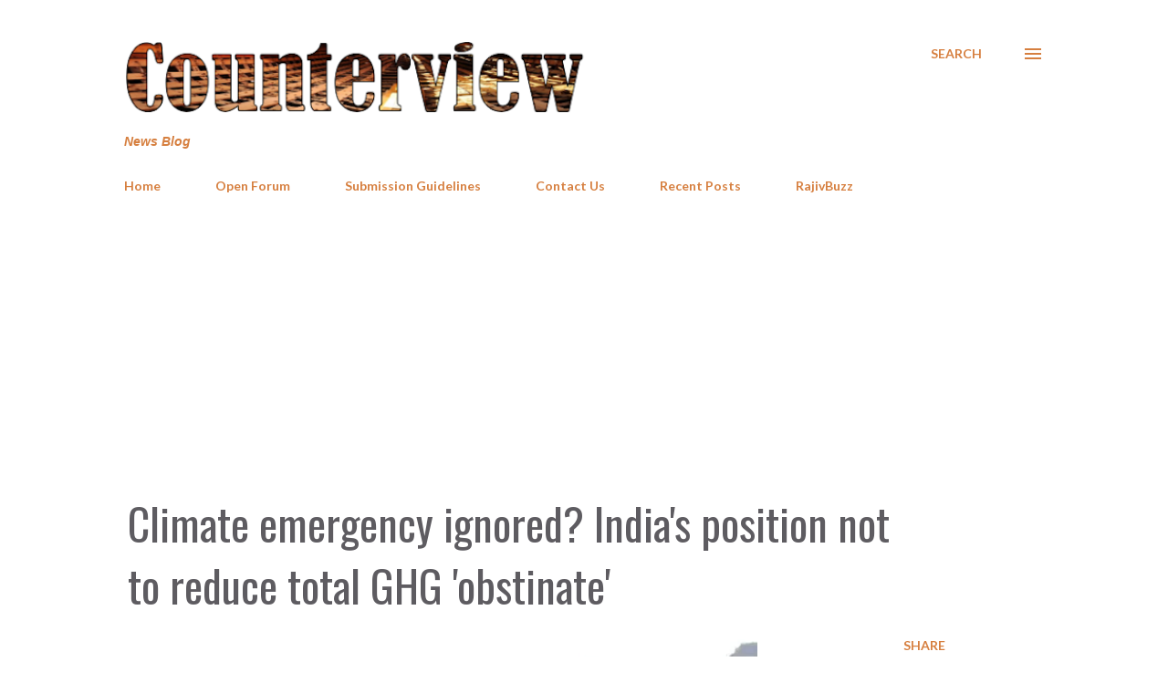

--- FILE ---
content_type: text/html; charset=UTF-8
request_url: https://www.counterview.net/b/stats?style=BLACK_TRANSPARENT&timeRange=LAST_WEEK&token=APq4FmBpgrYGXmz6kbEorkLIhpoLa4mGdEdKSEP77HgKPH-DBBknJS_pibmAv0TnULofJ1sFdtjf8lLg6h0dfOVt_CWLXRbJcg
body_size: 47
content:
{"total":332522,"sparklineOptions":{"backgroundColor":{"fillOpacity":0.1,"fill":"#000000"},"series":[{"areaOpacity":0.3,"color":"#202020"}]},"sparklineData":[[0,61],[1,70],[2,68],[3,67],[4,71],[5,62],[6,69],[7,70],[8,65],[9,64],[10,62],[11,63],[12,64],[13,59],[14,62],[15,65],[16,73],[17,69],[18,68],[19,61],[20,83],[21,67],[22,66],[23,98],[24,69],[25,75],[26,100],[27,93],[28,85],[29,56]],"nextTickMs":2517}

--- FILE ---
content_type: text/html; charset=utf-8
request_url: https://www.google.com/recaptcha/api2/aframe
body_size: 267
content:
<!DOCTYPE HTML><html><head><meta http-equiv="content-type" content="text/html; charset=UTF-8"></head><body><script nonce="N4Ra65R2tJg8U46XEAqsCg">/** Anti-fraud and anti-abuse applications only. See google.com/recaptcha */ try{var clients={'sodar':'https://pagead2.googlesyndication.com/pagead/sodar?'};window.addEventListener("message",function(a){try{if(a.source===window.parent){var b=JSON.parse(a.data);var c=clients[b['id']];if(c){var d=document.createElement('img');d.src=c+b['params']+'&rc='+(localStorage.getItem("rc::a")?sessionStorage.getItem("rc::b"):"");window.document.body.appendChild(d);sessionStorage.setItem("rc::e",parseInt(sessionStorage.getItem("rc::e")||0)+1);localStorage.setItem("rc::h",'1769102552942');}}}catch(b){}});window.parent.postMessage("_grecaptcha_ready", "*");}catch(b){}</script></body></html>